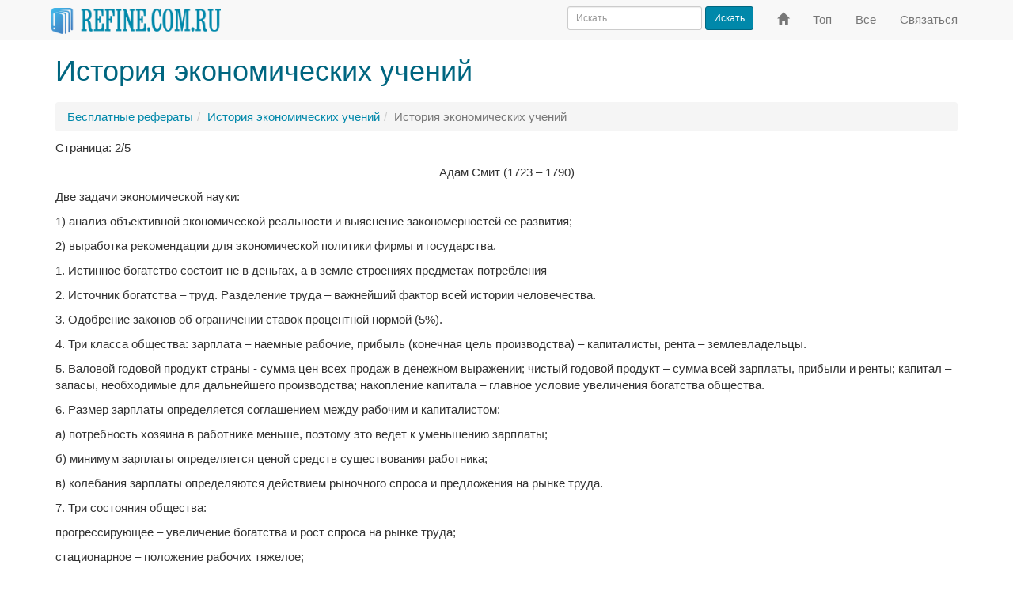

--- FILE ---
content_type: text/html; charset=windows-1251
request_url: https://www.refine.com.ru/pageid-2910-2.html
body_size: 4061
content:
<!DOCTYPE html><html lang="ru" xml:lang="ru"><head><meta charset="windows-1251"/><meta http-equiv="X-UA-Compatible" content="IE=edge"/><meta http-equiv="content-type" content="text/html; charset=windows-1251"/><meta name="viewport" content="width=device-width, initial-scale=1"/><title>История экономических учений (страница 2) - Refine.com.ru</title><link rel="canonical" href="https://www.refine.com.ru/pageid-2910-2.html" /><!-- Latest compiled and minified CSS --><link rel="stylesheet" href="https://maxcdn.bootstrapcdn.com/bootstrap/3.3.7/css/bootstrap.min.css" integrity="sha384-BVYiiSIFeK1dGmJRAkycuHAHRg32OmUcww7on3RYdg4Va+PmSTsz/K68vbdEjh4u" crossorigin="anonymous" /><!-- <link href="/css/bootstrap.min.css?2016080401" type="text/css" rel="stylesheet" /> --><!-- <link href='//fonts.googleapis.com/css?family=PT+Sans+Narrow&subset=latin' rel='stylesheet' type='text/css' /> --><link href="/css/styles.css?2017052201" type="text/css" rel="stylesheet" /><!-- HTML5 shim and Respond.js for IE8 support of HTML5 elements and media queries --><!--[if lt IE 9]><script src="https://oss.maxcdn.com/html5shiv/3.7.2/html5shiv.min.js"></script><script src="https://oss.maxcdn.com/respond/1.4.2/respond.min.js"></script><![endif]--></head> <body><nav class="navbar navbar-default navbar-fixed-top" id="top" role="navigation"><div class="container"><div class="navbar-header"> <button type="button" class="navbar-toggle collapsed" data-toggle="collapse" data-target="#navbar" aria-expanded="false" aria-controls="navbar"><span class="sr-only">Переключить навигацию</span><span class="icon-bar"></span><span class="icon-bar"></span><span class="icon-bar"></span></button> <a class="navbar-brand" href="/"> <img height="33" src="/images/refine-nav.png" alt="Рефераты, курсовые, дипломные на Refine.com.ru" title="Рефераты, курсовые, дипломные на Refine.com.ru" /></a> </div><div id="navbar" class="navbar-collapse collapse"> <ul class="nav navbar-nav navbar-right"><li><a href="/" title="На главную"><span class="glyphicon glyphicon-home" aria-hidden="true"></span><span class="sr-only">На главную</span></a></li> <li><a href="/top.html" title="Популярные рефераты">Топ</a></li> <li><a href="/all.html" title="Все рефераты">Все</a></li> <li><a href="/feedback.html" title="Обратная связь">Связаться</a></li> </ul><form class="navbar-form navbar-right" action="//www.refine.com.ru/search.html" id="cse-search-box"><div class="form-group"> <input type="hidden" name="cx" value="partner-pub-6628531421501424:3736534342" /> <input type="hidden" name="cof" value="FORID:10" /> <input type="hidden" name="ie" value="Windows-1251" /> <input type="text" name="q" class="form-control input-sm" placeholder="Искать" /></div> <button type="submit" name="sa" class="btn btn-primary btn-sm">Искать</button></form></div><!--/.nav-collapse --></div></nav><div class="container"><h1>История экономических учений</h1></div><div class="container" id="bar"><ul class="breadcrumb"><li><a href="/">Бесплатные рефераты</a></li><li><a href="/page-cat-44-0.html">История экономических учений</a></li><li class="active">История экономических учений</li></ul></div><div class="container"><!-- MESSAGE --><p>Страница: 2/5</p><p><center>Адам Смит (1723 – 1790)</center></p>
<p>Две задачи экономической науки:</p>
<p>1) анализ объективной экономической реальности и выяснение закономерностей ее развития;</p>
<p>2) выработка рекомендации для экономической политики фирмы и государства.</p>
<p>1. Истинное богатство состоит не в деньгах, а в земле строениях предметах потребления</p>
<p>2. Источник богатства – труд. Разделение труда – важнейший фактор всей истории человечества.</p>
<p>3. Одобрение законов об ограничении ставок процентной нормой (5%).</p>
<p>4. Три класса общества: зарплата – наемные рабочие, прибыль (конечная цель производства) – капиталисты, рента – землевладельцы.</p>
<p>5. Валовой годовой продукт страны - сумма цен всех продаж в денежном выражении; чистый годовой продукт – сумма всей зарплаты, прибыли и ренты; капитал – запасы, необходимые для дальнейшего производства; накопление капитала – главное условие увеличения богатства общества.</p>
<p>6. Размер зарплаты определяется соглашением между рабочим и капиталистом:</p>
<p>а) потребность хозяина в работнике меньше, поэтому это ведет к уменьшению зарплаты;</p>
<p>б) минимум зарплаты определяется ценой средств существования работника;</p>
<p>в) колебания зарплаты определяются действием рыночного спроса и предложения на рынке труда.</p>
<p>7. Три состояния общества:</p>
<p>прогрессирующее – увеличение богатства и рост спроса на рынке труда;</p>
<p>стационарное – положение рабочих тяжелое;</p>
<p>регрессирующее - положение рабочих плачевное.</p>
<p>8. Разделение труда на:</p>
<p>производительный – создающий стоимость богатства общества;</p>
<p>непроизводительный – остальная деятельность (слуги);</p>
<p>цель – надо вкладывать капитал в производство.</p>
<p>9. Три функции государства: обеспечение военной безопасности, правосудие, обязанность создавать и содержать общественные учреждения.</p>
<p>10. Налог должны платить все пропорционально их имуществу. Четыре правила взимания налогов: пропорциональность;</p>
<p>определенность (четкая сумма и время);</p>
<p>минимальность (он должен покрывать только самые насущные нужды);</p>
<p>удобства для плательщика.</p>
<p>Самым подходящим объектом для обложения налогом является земельная рента, налог с прибыли – неэффективен, налог на зарплату – нецелесообразен.</p>
<p>11. Следует уделять значительное внимание внешнеэкономическим связям (свободная внешняя торговля выгодна всем и чем богаче партнер, тем лучше).</p>
<p>Давид Рикардо (1772-1823)</p>
<p>1. Все доходы создаются в производстве.</p>
<p>2. Основная задача политэкономии – установление законов распределения «продукта земли» (национального дохода и богатства общества) между тремя классами общества.</p>
<p>3. «Теория стоимости»: потребительная стоимость (полезность) – не является мерой стоимости хоть и необходима для последней; меновая стоимость (стоимость) – определяется затратами труда на их производство а не полезностью.</p>
<p>4. Цена как денежное выражение стоимости: естественная цена – выражение стоимости; рыночная цена связана с отклонением от цены под действием спроса и предложения; цена складывается в процессе производства.</p>
<p>5. Рост производительности труда ведет к уменьшению стоимости</p>
<p>6. Рента – доля продукта земли, которая уплачивается землевладельцу за ее пользование. Величина ренты зависит от: плодородия, местонахождения, величины вложенного капитала.</p>
<p>Капитал – часть богатства, употребляемая в производстве: основной и оборотный.</p>
<p>7. Деньги – бумажные деньги существуют, если они размениваются на золото по твердому соотношению, но их ценность зависит только от их количества в обращении.</p>
<p>8. «Теория заработной платы»</p>
<p>а) зарплата – рыночная цена труда, которая колеблется вокруг своей основы – естественной цены;</p>
<p>б) естественная цена труда (стоимость средств существования рабочего и его семьи, которая зависит от количества предметов жизни, которые можно на них купить);</p><nav class="center-block" aria-label="Навигация по страницам"> 
		<ul class="pagination">
		<li><span>Страницы:</span></li>
		<li><a href="/pageid-2910-1.html">1</a></li><li class="active"><a href="/pageid-2910-2.html">2 <span class="sr-only">(текущая)</span></a></li><li><a href="/pageid-2910-3.html">3</a></li><li><a href="/pageid-2910-4.html">4</a></li><li><a href="/pageid-2910-5.html">5</a></li></ul></nav><p>Реферат опубликован: 17/08/2009</p></div><div class="bs-featurette"><div class="container"><hr/><footer><p><a href="https://www.refine.com.ru/">Refine</a> &copy; 2005-2020</p></footer></div><!-- /container --></div><script src="//ajax.googleapis.com/ajax/libs/jquery/1.12.2/jquery.min.js"></script><!-- Latest compiled and minified JavaScript --><script src="https://maxcdn.bootstrapcdn.com/bootstrap/3.3.7/js/bootstrap.min.js" integrity="sha384-Tc5IQib027qvyjSMfHjOMaLkfuWVxZxUPnCJA7l2mCWNIpG9mGCD8wGNIcPD7Txa" crossorigin="anonymous"></script><!-- <script src="/js/bootstrap.min.js?2016080401"></script> --><!-- IE10 viewport hack for Surface/desktop Windows 8 bug --><script src="/js/ie10-viewport-bug-workaround.js?2016080401"></script><!-- Global site tag (gtag.js) - Google Analytics --><script async src="https://www.googletagmanager.com/gtag/js?id=UA-2850886-14"></script><script> window.dataLayer = window.dataLayer || []; function gtag(){dataLayer.push(arguments);} gtag('js', new Date()); gtag('config', 'UA-2850886-14'); </script><!-- JS_ADD --></body></html> 